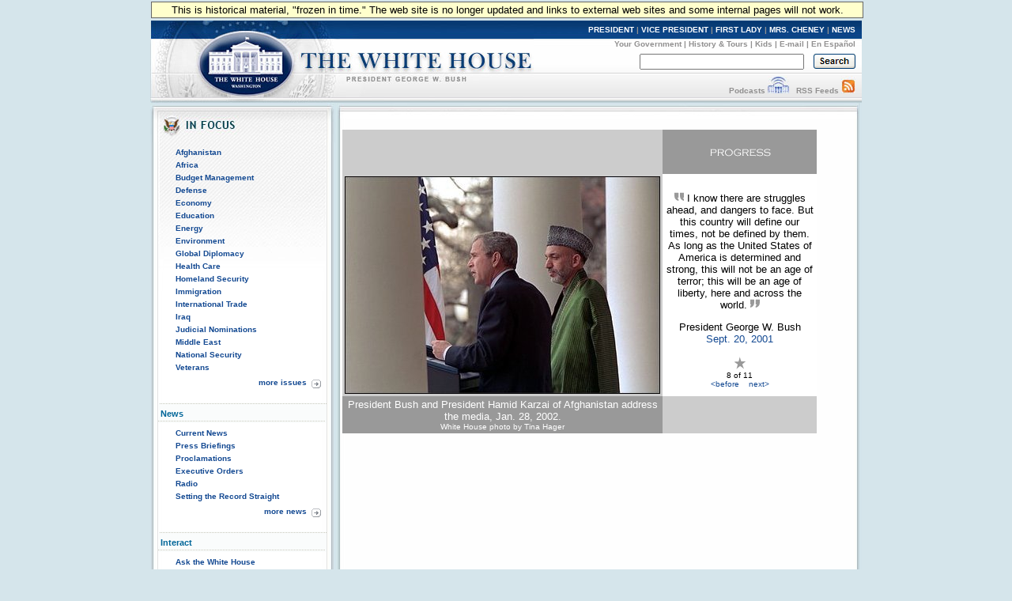

--- FILE ---
content_type: text/javascript
request_url: https://georgewbush-whitehouse.archives.gov/js/navbar.js
body_size: 693
content:
<!--
function MM_swapImgRestore() { //v2.0
  if (document.MM_swapImgData != null)
    for (var i=0; i<(document.MM_swapImgData.length-1); i+=2)
      document.MM_swapImgData[i].src = document.MM_swapImgData[i+1];
}

function MM_preloadImages() { //v2.0
  if (document.images) {
    var imgFiles = MM_preloadImages.arguments;
    if (document.preloadArray==null) document.preloadArray = new Array();
    var i = document.preloadArray.length;
    with (document) for (var j=0; j<imgFiles.length; j++) if (imgFiles[j].charAt(0)!="#"){
      preloadArray[i] = new Image;
      preloadArray[i++].src = imgFiles[j];
  } }
}

function MM_swapImage() { //v2.0
  var i,j=0,objStr,obj,swapArray=new Array,oldArray=document.MM_swapImgData;
  for (i=0; i < (MM_swapImage.arguments.length-2); i+=3) {
    objStr = MM_swapImage.arguments[(navigator.appName == 'Netscape')?i:i+1];
    if ((objStr.indexOf('document.layers[')==0 && document.layers==null) ||
        (objStr.indexOf('document.all[')   ==0 && document.all   ==null))
      objStr = 'document'+objStr.substring(objStr.lastIndexOf('.'),objStr.length);
    obj = eval(objStr);
    if (obj != null) {
      swapArray[j++] = obj;
      swapArray[j++] = (oldArray==null || oldArray[j-1]!=obj)?obj.src:oldArray[j];
      obj.src = MM_swapImage.arguments[i+2];
  } }
  document.MM_swapImgData = swapArray; //used for restore
}

function form_popup(quiz,width,height){
  properties = 'width=' + width +
               ',height=' + height +
               'scrollbars=no,resizeable';
  window.open('','popup',properties);
  quiz.target = "popup";
  quiz.submit();
  return true;
}

function popup(url,width,height){
  properties = 'width=' + width +
               ',height=' + height +
               'scrollbars=no,resizeable';
  window.open(url,'popup',properties);
  return true;
}

function popup_scrolling(url,width,height){
  properties = 'width=' + width +
               ',height=' + height +
               ',scrollbars=yes,resizable=1,status=1';
  window.open(url,'popup',properties);
  return true;
}

function popup_flash(url,width,height){
  properties = 'width=' + width +
               ',height=' + height +
               ',scrollbars=yes,resizeable';
  window.open(url,'popup',properties);
}

function close_redirect(url){
  opener.location = url;
  self.close();
}

function close_popupredirect(url,width,height){
  popup_scrolling(url,width,height);
  self.close();
}

function redirect(url){
  if(url != ""){
     document.location = url;
  }
}

var lt = String.fromCharCode(60);
var gt = String.fromCharCode(62);
var dquot = String.fromCharCode(34);
//-->
